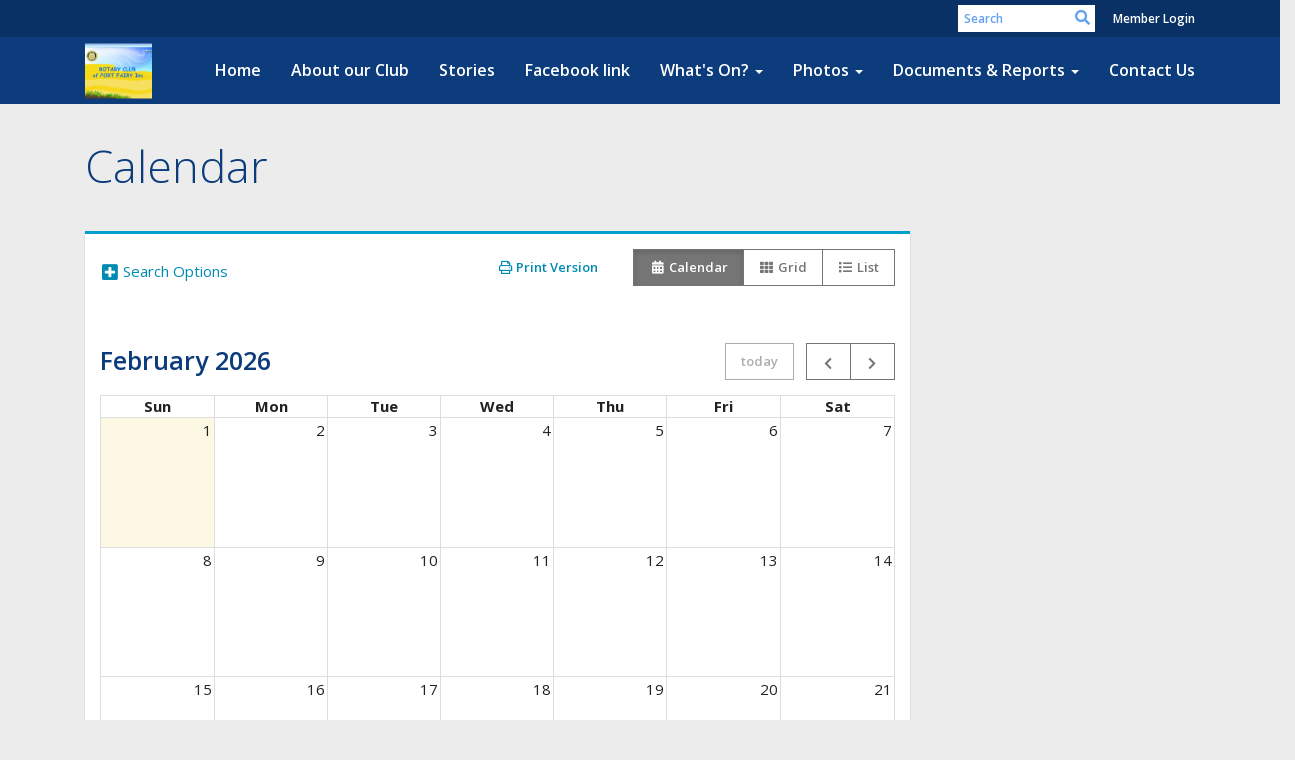

--- FILE ---
content_type: text/css
request_url: https://globalassets.clubrunner.ca/css/fullcalendar/my_fullcalendar.min.css?_=639046946764157493
body_size: 507
content:
#calendar .fc-content:hover,#dayCalendar .fc-content:hover{cursor:pointer}#calendar .fc-content:hover .fc-title,#calendar .fc-title:hover,#dayCalendar .fc-content:hover .fc-title,#dayCalendar .fc-title:hover{text-decoration:underline}#calendar .fc-left h2,#dayCalendar .fc-left h2{font-size:25px}.fc-content{text-align:left}.fc-day-grid-event>.fc-content{white-space:normal}#calendar .fc-title,#dayCalendar .fc-title{color:#005daa}.Calendar .floatRight a:first-child{display:inline-block;margin-top:3px}.calendar-legend .General,.calendar-legend .cloud-event-cancelled,.calendar-legend .cloud-event-closed,.events-calendar .General,.events-calendar .cloud-event-cancelled,.events-calendar .cloud-event-closed{background:#eee;color:#000}.calendar-legend .ClubMeeting,.events-calendar .ClubMeeting{background:#ffca28;color:#000}.calendar-legend .Deadline,.events-calendar .Deadline{background:#b71c1c;color:#fff}.calendar-legend .ClubEvent,.events-calendar .ClubEvent{background:#bbdefb;color:#000}.calendar-legend .SpeakerEvent,.events-calendar .SpeakerEvent{background:#f8bbd0;color:#000}.calendar-legend .CommitteeMeeting,.events-calendar .CommitteeMeeting{background:#ffecb3;color:#000}.calendar-legend .BoardMeetingEvent,.events-calendar .BoardMeetingEvent{background:#f9a825;color:#000}.calendar-legend .OfficialDgVisit,.events-calendar .OfficialDgVisit{background:#dcedc8;color:#000}.calendar-legend .Fundraiser,.events-calendar .Fundraiser{background:#b2ebf2;color:#000}.calendar-legend .DistrictEvent,.events-calendar .DistrictEvent{background:#039be5;color:#fff}.calendar-legend .calendar-item-non-recurrent,.calendar-legend .cloud-event-draft,.events-calendar .calendar-item-non-recurrent,.events-calendar .cloud-event-draft{background:#f5f5f5;color:#000}.calendar-legend .cloud-event-live,.events-calendar .cloud-event-live{background:#607d8b;color:#fff}.calendar-legend .calendar-item-recurrent,.events-calendar .calendar-item-recurrent{background:#e0e0e0;color:#000}#calendar .fc-event-container .fc-content .fc-title,#dayCalendar .fc-event-container .fc-content .fc-title{color:#fff;padding:2px 5px;line-height:150%;font-size:12px;display:block}#calendar .fc-event-container .ClubEvent .fc-content .fc-title,#calendar .fc-event-container .ClubMeeting .fc-content .fc-title,#calendar .fc-event-container .CommitteeMeeting .fc-content .fc-title,#calendar .fc-event-container .Fundraiser .fc-content .fc-title,#calendar .fc-event-container .General .fc-content .fc-title,#calendar .fc-event-container .OfficialDgVisit .fc-content .fc-title,#calendar .fc-event-container .SpeakerEvent .fc-content .fc-title,#calendar .fc-event-container .calendar-item-non-recurrent .fc-content .fc-title,#calendar .fc-event-container .calendar-item-recurrent .fc-content .fc-title,#calendar .fc-event-container .cloud-event-cancelled .fc-content .fc-title,#calendar .fc-event-container .cloud-event-closed .fc-content .fc-title,#dayCalendar .fc-event-container .ClubEvent .fc-content .fc-title,#dayCalendar .fc-event-container .ClubMeeting .fc-content .fc-title,#dayCalendar .fc-event-container .CommitteeMeeting .fc-content .fc-title,#dayCalendar .fc-event-container .Fundraiser .fc-content .fc-title,#dayCalendar .fc-event-container .General .fc-content .fc-title,#dayCalendar .fc-event-container .OfficialDgVisit .fc-content .fc-title,#dayCalendar .fc-event-container .SpeakerEvent .fc-content .fc-title,#dayCalendar .fc-event-container .calendar-item-non-recurrent .fc-content .fc-title,#dayCalendar .fc-event-container .calendar-item-recurrent .fc-content .fc-title,#dayCalendar .fc-event-container .cloud-event-cancelled .fc-content .fc-title,#dayCalendar .fc-event-container .cloud-event-closed .fc-content .fc-title{color:#45403c}#calendar .fc-event-container .cloud-event-draft .fc-content .fc-title,#dayCalendar .fc-event-container .cloud-event-draft .fc-content .fc-title{color:#888}#calendar .fc-event-container .BoardMeetingEvent .fc-content .fc-title,#calendar .fc-event-container .Deadline .fc-content .fc-title,#dayCalendar .fc-event-container .BoardMeetingEvent .fc-content .fc-title,#dayCalendar .fc-event-container .Deadline .fc-content .fc-title{color:#fff}

--- FILE ---
content_type: application/javascript
request_url: https://globalassets.clubrunner.ca/scripts/floatingScroll/floatingScroll.min.js?_=639046946764157493
body_size: 821
content:
/*!
floating-scroll v3.0.3
https://amphiluke.github.io/floating-scroll/
(c) 2018 Amphiluke
*/
!function(n,t){"object"==typeof exports&&"undefined"!=typeof module?t(require("jquery")):"function"==typeof define&&define.amd?define(["jquery"],t):t(n.jQuery)}(this,function(n){"use strict";var t={init:function(n){var t=n.closest(".fl-scrolls-body");t.length&&(this.scrollBody=t);this.container=n[0];this.visible=!0;this.initWidget();this.updateAPI();this.syncWidget(this.container);this.addEventHandlers()},initWidget:function(){var t=this.widget=n("<div class='fl-scrolls'><\/div>");n("<div><\/div>").appendTo(t).css({width:this.container.scrollWidth+"px"});t.appendTo(this.container)},addEventHandlers:function(){var t=this;(t.eventHandlers=[{$el:t.scrollBody||n(window),handlers:{scroll:function(){t.checkVisibility()},resize:function(){t.updateAPI()}}},{$el:t.widget,handlers:{scroll:function(){t.visible&&t.syncContainer(!0)}}},{$el:n(t.container),handlers:{scroll:function(){t.syncWidget(!0)},focusin:function(){setTimeout(function(){return t.syncWidget()},0)},"update.fscroll":function(n){"fscroll"===n.namespace&&t.updateAPI()},"destroy.fscroll":function(n){"fscroll"===n.namespace&&t.destroyAPI()}}}]).forEach(function(n){var t=n.$el,i=n.handlers;return t.bind(i)})},checkVisibility:function(){var t=this.widget,f=this.container,u=this.scrollBody,n=t[0].scrollWidth<=t[0].offsetWidth,i,r;n||(i=f.getBoundingClientRect(),r=u?u[0].getBoundingClientRect().bottom:window.innerHeight||document.documentElement.clientHeight,n=i.bottom<=r||i.top>r);this.visible===n&&(this.visible=!n,t.toggleClass("fl-scrolls-hidden"))},syncContainer:function(){var n=arguments.length>0&&void 0!==arguments[0]&&arguments[0];!0!==this.skipSyncContainer?(this.skipSyncWidget=n,this.container.scrollLeft=this.widget[0].scrollLeft):this.skipSyncContainer=!1},syncWidget:function(){var n=arguments.length>0&&void 0!==arguments[0]&&arguments[0];!0!==this.skipSyncWidget?(this.skipSyncContainer=n,this.widget[0].scrollLeft=this.container.scrollLeft):this.skipSyncWidget=!1},updateAPI:function(){var t=this.widget,i=this.container,r=this.scrollBody;t.width(n(i).outerWidth());r||t.css("left",i.getBoundingClientRect().left+"px");n("div",t).width(i.scrollWidth);this.syncWidget();this.checkVisibility()},destroyAPI:function(){this.eventHandlers.forEach(function(n){var t=n.$el,i=n.handlers;return t.unbind(i)});this.widget.remove();this.eventHandlers=this.widget=this.container=this.scrollBody=null}};n.fn.floatingScroll=function(){var i=arguments.length>0&&void 0!==arguments[0]?arguments[0]:"init";return"init"===i?this.each(function(i,r){return Object.create(t).init(n(r))}):t.hasOwnProperty(i+"API")&&this.trigger(i+".fscroll"),this};n(document).ready(function(){n("body [data-fl-scrolls]").floatingScroll()})});